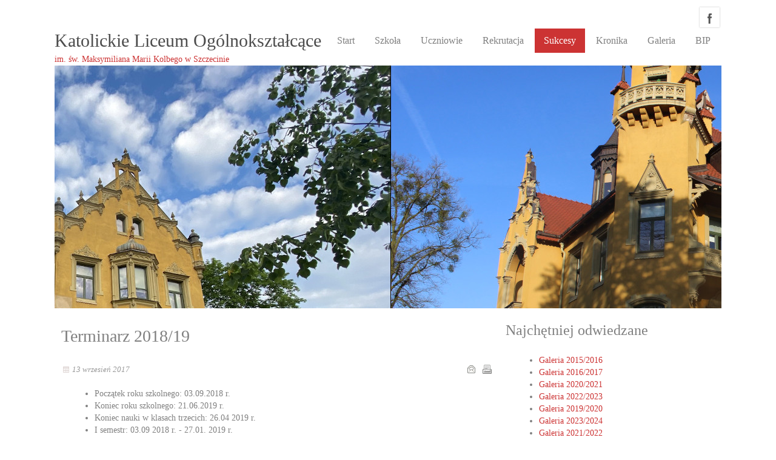

--- FILE ---
content_type: text/html; charset=utf-8
request_url: https://sk.edu.pl/sukcesy/stypendium-maksymiliana/2-uncategorised/16-terminarz.html
body_size: 6090
content:
<!DOCTYPE html>
<html prefix="og: http://ogp.me/ns#" xmlns="http://www.w3.org/1999/xhtml" xml:lang="pl-pl" lang="pl-pl" dir="ltr" >
<head>
		
<base href="https://sk.edu.pl/sukcesy/stypendium-maksymiliana/2-uncategorised/16-terminarz.html" />
	<meta http-equiv="content-type" content="text/html; charset=utf-8" />
	<meta name="author" content="Krzysztof Sobczak" />
	<meta name="description" content="Liceum Katolickie w Szczecinie" />
	<meta name="generator" content="Joomla! - Open Source Content Management" />
	<title>Terminarz 2018/19 - Katolickie Liceum Ogólnokształcące</title>
	<link href="/templates/tc_theme1/css/reset.css" rel="stylesheet" type="text/css" />
	<link href="/templates/tc_theme1/css/auto.css" rel="stylesheet" type="text/css" />
	<link href="/media/jui/css/bootstrap.min.css" rel="stylesheet" type="text/css" />
	<link href="/templates/tc_theme1/css/menu/superfish.css" rel="stylesheet" type="text/css" />
	<link href="/templates/tc_theme1/css/template.css" rel="stylesheet" type="text/css" />
	<link href="/templates/tc_theme1/css/font-awesome.css" rel="stylesheet" type="text/css" />
	<link href="/templates/tc_theme1/css/red/style.css" rel="stylesheet" type="text/css" />
	<link href="/templates/tc_theme1/css/social.css" rel="stylesheet" type="text/css" />
	<link href="http://fonts.googleapis.com/css?family=Source+Sans+Pro" rel="stylesheet" type="text/css" />
	<link href="http://fonts.googleapis.com/css?family=Raleway" rel="stylesheet" type="text/css" />
	<link href="http://fonts.googleapis.com/css?family=Ruda" rel="stylesheet" type="text/css" />
	<style type="text/css">
.container{width:1100px;margin:0 auto;}#logo-text{margin: 0px;}body,#header	{background-color:#ffffff; background-image: url(/templates/tc_theme1/images/patterns/no.png);}body,.inputbox,input,textarea,button,.button,.btn{font-family:Source Sans Pro;font-size:14px;}h1,h2,h3,h4,h5,h6{font-family:Raleway;font-weight:normal;text-transform:none;font-style:normal;}
h1{font-size:30px;} h2{font-size:28px;} h3{font-size:24px;} h4{font-size:22px;} h5{font-size:18px;} h6{font-size:16px;}#navigation .sf-menu a{font-family:Ruda;font-weight:normal;text-transform:none;font-style:normal;font-size:16px;}
	</style>
	<script src="/media/system/js/mootools-core.js?9b41a4230e190c43493b66b832e82fe4" type="text/javascript"></script>
	<script src="/media/system/js/core.js?9b41a4230e190c43493b66b832e82fe4" type="text/javascript"></script>
	<script src="/media/system/js/mootools-more.js?9b41a4230e190c43493b66b832e82fe4" type="text/javascript"></script>
	<script src="/media/jui/js/bootstrap.min.js" type="text/javascript"></script>
	<script src="/templates/tc_theme1/scripts/modernizr-2.6.2.min.js" type="text/javascript"></script>
	<script src="/templates/tc_theme1/scripts/init.js" type="text/javascript"></script>
	<script src="/templates/tc_theme1/scripts/menu/hoverIntent.js" type="text/javascript"></script>
	<script src="/templates/tc_theme1/scripts/menu/superfish.js" type="text/javascript"></script>
	<script src="/templates/tc_theme1/scripts/scripts.js" type="text/javascript"></script>
	<script src="/templates/tc_theme1/scripts/jquery.mobmenu.js" type="text/javascript"></script>

<link rel="stylesheet" href="/templates/tc_theme1/slider/css/style.css" type="text/css" />
	

<meta name="viewport" content="width=device-width; initial-scale=1.0">
<!--[if lt IE 8]>
    <link type="text/css"  media="screen" rel="stylesheet" href="/templates/tc_theme1/css/ie8.css"/>
<![endif]-->
<!--[if IE 7]>
<link type="text/css"  media="screen" rel="stylesheet" href="/templates/tc_theme1/css/ie7.css"/>
<![endif]-->
<!--[if lte IE 8]>
<script src="/templates/tc_theme1/scripts/ie-html5.js"></script>
<![endif]-->

<link rel="icon" type="image" href="/images/favicon.ico" />
<script type="text/javascript">
var ADAPT_CONFIG = { path: '/templates/tc_theme1/css/', dynamic: true, range: ['0 to 480px  = mobile.css','480px to 760px  = tablet.css'] };
</script>
<script type="text/javascript" src="/templates/tc_theme1/scripts/adapt.js"></script>
<script type="text/javascript" src="/templates/tc_theme1/scripts/noconflict.js"></script>
</head>
<body>
<div id="page-container">  	

<!-- start page top container -->
<div id="page-container-top">

<header id="header" class="container">

<div id="social-bookmarks">
<ul class="social-bookmarks">
<li class="facebook"><a href="https://www.facebook.com/katolickieliceum/">facebook</a></li>
</ul>
</div> 
<div style="clear:both;"></div>
<div class="logo">                      	
<h1 id="logo-text"><a href="/">Katolickie Liceum Ogólnokształcące</a></h1>
<span id="site-slogan">im. św. Maksymiliana Marii Kolbego w Szczecinie</span>                         
</div>
<div class="header-content">
	
<nav id="navigation">
<!-- The class on the root UL tag was changed to match the Blueprint nav style -->
<ul id="mobile-menu" class="sf-menu">
<li class="item101"><a href="/" >Start</a></li><li class="parent item102"><a href="/" >Szkoła</a><ul><li class="item149"><a href="/szkola/nasze-atuty.html" >Nasze atuty</a></li><li class="parent item123"><a href="/szkola/dokumenty.html" >Dokumenty</a><ul><li class="item227"><a href="/images/PDF/regulaminMF.pdf" >Regulamin konkursu &quot;Moja Firma&quot;</a></li></ul></li><li class="item115"><a href="/szkola/nauczyciele.html" >Nauczyciele</a></li><li class="parent item185"><a href="/szkola/pedagog.html" >Pedagog</a><ul><li class="item192"><a href="/images/PDF/Regulamin-korzystania-z-gabinetu-pedagoga-i-psychologa.pdf" >Regulamin</a></li></ul></li><li class="item120"><a href="/szkola/rada-rodzicow.html" >Rada Rodziców</a></li><li class="item186"><a href="/szkola/biblioteka.html" >Biblioteka</a></li><li class="item155"><a href="/szkola/sale-lekcyjne.html" >Sale lekcyjne</a></li><li class="item129"><a href="/szkola/patron.html" >Patron</a></li><li class="item150"><a href="/szkola/historia-budynku.html" >Historia budynku</a></li><li class="item151"><a href="http://www.archiwum.sk.edu.pl" >Strona archiwalna</a></li><li class="item173"><a href="/szkola/rodo.html" >Rodo</a></li><li class="item228"><a href="/szkola/klasy-1-4.html" >Klasy 1- 4</a></li></ul></li><li class="parent item109"><a href="/" >Uczniowie</a><ul><li class="item118"><a href="/uczniowie/konsultacje-nauczycieli.html" >Konsultacje</a></li><li class="item127"><a href="/uczniowie/terminarz.html" >Terminarz</a></li><li class="item128"><a href="https://sk.edu.pl/2-uncategorised/758-zestawy-podrecznikow-2526.html" >Podręczniki</a></li><li class="item119"><a href="http://sk.edu.pl/images/PDF/PSO_KLO2024.pdf" >Systemy oceniania</a></li><li class="item121"><a href="/uczniowie/matura.html" >Matura</a></li><li class="item208"><a href="https://students.pl/matura/arkusze/" onclick="window.open(this.href, 'targetWindow', 'toolbar=no,location=no,status=no,menubar=no,scrollbars=yes,resizable=yes,'); return false;">Arkusze maturalne</a></li><li class="item218"><a href="https://kronika.gov.pl/" target="_blank" rel="noopener noreferrer">Kultura</a></li><li class="item195"><a href="https://sk.edu.pl/images/PDF/25/6.10_klasyn.pdf" target="_blank" rel="noopener noreferrer">Plan lekcji</a></li><li class="item114"><a href="/uczniowie/dzwonki.html" >Dzwonki</a></li><li class="item117"><a href="/uczniowie/kola.html" >Kółka</a></li></ul></li><li class="parent item110"><a href="/kandydaci.html" >Rekrutacja</a><ul><li class="item223"><a href="/kandydaci/ogolne-informacje.html" >Ogólne informacje</a></li><li class="item226"><a href="/images/PDF/Termin_-rekrutacji_-2025-26.pdf" >Terminy 2025/26</a></li><li class="parent item219"><a href="/" >Absolwenci SP</a><ul><li class="item199"><a href="/images/PDF/Rekrutacja_zasady_2025_26.pdf" target="_blank" rel="noopener noreferrer">Regulamin 2025/26</a></li></ul></li><li class="parent item215"><a href="/" >Oferta dla uczniów KSP</a><ul><li class="item217"><a href="http://sk.edu.pl/images/PDF/Owiadczenie-uczniw_KSP_2025.pdf" >Oświadczenie 2025/26</a></li><li class="item216"><a href="http://sk.edu.pl/images/PDF/OFERTA-KLAS-KLO-2025-2026-broszura.pdf" >Oferta 2025/26</a></li></ul></li></ul></li><li class="selected parent item111"><a href="/" >Sukcesy</a><ul><li class="item132"><a href="/sukcesy/biezace-sukcesy.html" >Bieżące sukcesy</a></li><li class="item154"><a href="/sukcesy/ranking-perspektyw.html" >Ranking Perspektyw</a></li><li class="item133"><a href="/sukcesy/laureaci-i-finalisci.html" >Laureaci i finaliści olimpiad</a></li><li class="item136"><a href="/sukcesy/stypendium-prezesa-rady-ministrow.html" >Stypendium Prezesa Rady Ministrów</a></li><li class="item134"><a href="/sukcesy/nagrody-przydenta.html" >Nagrody Prezydenta Szczecina</a></li><li id="current" class="selected item135"><a href="/sukcesy/stypendium-maksymiliana.html" >Stypendium naukowe Maksymiliana</a></li><li class="item137"><a href="/sukcesy/laureaci-konkursu-o-maksymilianie.html" >Laureaci Konkursu o Maksymilianie</a></li><li class="item162"><a href="/sukcesy/zlota-ksiega.html" >Złota Księga</a></li></ul></li><li class="parent item126"><a href="/" >Kronika</a><ul><li class="item230"><a href="/kronika/kronika-2024-2025.html" >Kronika 2024/2025</a></li><li class="item225"><a href="/kronika/kronika-2023-2024.html" >Kronika 2023/2024</a></li><li class="item214"><a href="/kronika/kronika-2022-2023.html" >Kronika 2022/2023</a></li><li class="item202"><a href="/kronika/kronika-2021-2022.html" >Kronika 2021/2022</a></li><li class="item190"><a href="/kronika/kronika-2020-2021.html" >Kronika 2020/2021</a></li><li class="item183"><a href="/kronika/kronika-2019-2020.html" >Kronika 2019/2020</a></li><li class="item172"><a href="/kronika/kronika-2018-2019.html" >Kronika 2018/2019</a></li><li class="item169"><a href="/kronika/kronika-2017-2018.html" >Kronika 2017/2018</a></li><li class="item147"><a href="/kronika/kronika-2016-2017.html" >Kronika 2016/2017</a></li><li class="item146"><a href="/" >Kronika 2015/2016</a></li></ul></li><li class="parent item103"><a href="/" >Galeria</a><ul><li class="item231"><a href="/galeria/galeria-2024-2026.html" >Galeria 2025/2026</a></li><li class="item229"><a href="/galeria/galeria-2024-2025.html" >Galeria 2024/2025</a></li><li class="item224"><a href="/galeria/galeria-2023-2024.html" >Galeria 2023/2024</a></li><li class="item213"><a href="/galeria/galeria-2022-2023.html" >Galeria 2022/2023</a></li><li class="item201"><a href="/galeria/galeria-2021-2022.html" >Galeria 2021/2022</a></li><li class="item191"><a href="/galeria/galeria-2020-2021.html" >Galeria 2020/2021</a></li><li class="item182"><a href="/galeria/galeria-2019-2020.html" >Galeria 2019/2020</a></li><li class="item171"><a href="/galeria/galeria-2018-2019.html" >Galeria 2018/2019</a></li><li class="item170"><a href="/galeria/galeria-2017-2018.html" >Galeria 2017/2018</a></li><li class="item107"><a href="/galeria/galeria-2016-2017.html" >Galeria 2016/2017</a></li><li class="item138"><a href="/galeria/galeria-2015-2016.html" >Galeria 2015/2016</a></li></ul></li><li class="item210"><a href="/bip.html" >BIP</a></li></ul>
<div class="clear"></div>
</nav>
</div>
<div class="clear"></div>

</header>                 



<section id="slider" class="container">
<div class="slider-content">	
<div class="container">

<div id="wowslider-container" class="">

<div class="ws_images">
<ul>
<li >
<img src="/images/SLAJDY/klonew.jpg" title="" alt="" id="wows1_1" />
</li>
<li >
<img src="/images/SLAJDY/klo_w.jpg" title="" alt="" id="wows1_2" />
</li>
</ul>
</div>

</div>
<script type = "text/javascript" src = "/templates/tc_theme1/slider/js/wowslider.js"></script>
<script type = "text/javascript" src = "/templates/tc_theme1/slider/js/fly.js"></script>	

<script type="text/javascript">
(function($) {
$(window).load(function(){
$("#wowslider-container").wowSlider({
effect:"fly",
duration:900,
delay:10000,
width:960,
height:400,
cols:6,
autoPlay:true,
stopOnHover:true,
loop:true,
bullets:false,
caption:true,
controls:true,
captionEffect:"slide",
logo:"/templates/tc_theme1/slider/images/loading_light.gif",
images:0
});
});
})(jQuery);
</script>
</div>
</div>     
</section>

	
<!-- No Slides -->
		
<div class="clear"></div>       

                   
</div>
<!-- //end page top container -->        

<!-- start page middle container -->
<div id="page-container-middle">

<section id="content">
<div class="container">	

<div id="system-message-container">
	</div>

			

<div class="grid_16"><div class="block" style="padding-bottom:0;"><div class="clear"></div><article class="item-page">
<div class="article-bg">
		<h2>
			Terminarz 2018/19		</h2>



	
	

 <div class="article-info">
 <ul>
		<li class="create">
		13 wrzesień 2017		</li>



	<li class="print-icon"><a href="/sukcesy/stypendium-maksymiliana/2-uncategorised/16-terminarz.html?tmpl=component&amp;print=1&amp;page=" title="Wydrukuj artykuł < Terminarz 2018/19 >" onclick="window.open(this.href,'win2','status=no,toolbar=no,scrollbars=yes,titlebar=no,menubar=no,resizable=yes,width=640,height=480,directories=no,location=no'); return false;" rel="nofollow">	Drukuj</a></li>

	<li class="email-icon"><a href="/component/mailto/?tmpl=component&amp;template=tc_theme1&amp;link=1f296dc0a642dd4ef9934e4326db3b952d759104" title="Wyślij link na adres e-mail" onclick="window.open(this.href,'win2','width=400,height=350,menubar=yes,resizable=yes'); return false;" rel="nofollow">	E-mail</a></li>
				




</ul>
<div class="clear"></div>
 </div>

	

			<ul>
<li>Początek roku szkolnego: 03.09.2018 r.</li>
<li>Koniec roku szkolnego: 21.06.2019 r.</li>
<li>Koniec nauki w klasach trzecich: 26.04 2019 r.</li>
<li>I semestr: 03.09 2018 r. - 27.01. 2019 r.</li>
<li>II semestr: 11.02. 2018 r. - 21.06.2019 r.</li>
</ul>
<ul>
<li>Zimowa przerwa świąteczna: 23-31.12.2018 r.</li>
<li>Ferie zimowe: 28.01.-10.02.2019 r.</li>
<li>Wiosenna przerwa świąteczna:18-23.04.2019 r.</li>
<li>Wakacje: 22.06-31.08.2019 r.</li>
<li>Egzamin maturalny: 06-25.05.2019 r.</li>
<li>Rozdanie świadectw maturalnych: 04.07.2019 r.</li>
<li>Rekrutacja do klas pierwszych: kwiecień-lipiec 2019 r.</li>
</ul>
<p><strong>Dni wolne od zajęć szkolnych:</strong></p>
<ul>
<li>01.11.2018 - Wszystkich Świętych</li>
<li>11.11.2018 - Rocznica Odzyskania Niepodległości</li>
<li>06.01.2019 - Trzech Króli</li>
<li>01.05.2019 - Święto Pracy</li>
<li>03.05.2019 - Rocznika Uchwalenia Konstytucji</li>
<li>20.06.2018 - Boże Ciało</li>
</ul>
<p><strong>Dodatkowe dni wolne od zajęć szkolnych:</strong></p>
<ul>
<li>02.11.2018 - Święto Zmarłych</li>
<li>05.12.2018 - Adwentowy Dzień Miłosierdzia (dzień wolny od zajęć edukacyjnych - obecność obowiązkowa)</li>
<li>21.12.2018 - Wigilia szkolna (dzień wolny od zajęć edukacyjnych - obecność obowiązkowa)</li>
<li>17.04.2019 - Śniadanie wielkanocne (dzień wolny od zajęć edukacyjnych - obecność obowiązkowa)</li>
<li>02.05.2019 - Po odpracowaniu 06.04.2019 (dzień otwartych drzwi)</li>
<li>06-08.05.2019 - Matury pisemne język polski, matematyka, język angielski, (dni wolne dla uczniów klas I i II)</li>
<li>03.06.2019 - Dzień wycieczkowy</li>
<li>03-05.06.2019 - Tydzień wycieczkowy, jeżeli jedzie <strong>cała</strong> klasa</li>
</ul>
<p>&nbsp;</p>
<p>WRZESIEŃ 2018</p>
<ul>
<li>03.09 - rozpoczęcie roku szkolnego</li>
<li>17.09 - rada pedagogiczna</li>
<li>21.09 - zebranie rodziców</li>
</ul>
<p>PAŹDZIERNIK 2018</p>
<ul>
<li>08.-10.10 - Dzień Edukacji Narodowej, Święto Patrona, Ślubowanie klas pierwszych</li>
<li>15.10 - rada pedagogiczna szkoleniowa</li>
</ul>
<p>LISTOPAD 2018</p>
<ul>
<li>12.11 - rada pedagogiczna</li>
<li>16.11 - zebranie rodziców</li>
</ul>
<p>GRUDZIEŃ 2018</p>
<ul>
<li>05.12 - Adwentowy Dzień Miłosierdzia</li>
<li>10.12 - rada pedagogiczna</li>
<li>22.12 - wigilia szkolna</li>
<li>23.12-31.12 - przerwa świąteczna</li>
</ul>
<p>STYCZEŃ 2019</p>
<ul>
<li>04.01 - wystawienie przewidywanych ocen semestralnych</li>
<li>11.01 - zebranie rodziców</li>
<li>12.01 - studniówka</li>
<li>18.01 - wystawienie ocen semestralnych</li>
<li>21.01 - rada pedagogiczna klasyfikacyjna</li>
<li>28.01.-10.02 - ferie zimowe</li>
</ul>
<p>LUTY 2019</p>
<ul>
<li>11.02 - rada pedagogiczna plenarna</li>
<li>16.02 - połowinki</li>
</ul>
<p>MARZEC 2019</p>
<ul>
<li>11.03 - rada pedagogiczna</li>
<li>22.03 - zebranie rodziców</li>
</ul>
<p>KWIECIEŃ 2019</p>
<ul>
<li>01.04 - wystawienie przewidywanych ocen rocznych w klasach III</li>
<li>01.-05.04 - rekolekcje wielkopostne</li>
<li>06.04 - dzień otwarty szkoły</li>
<li>10-13.04 - pielgrzymka maturzystów</li>
<li>12.04 - wystawienie ocen rocznych w klasach trzecich</li>
<li>15.04 - rada klasyfikacyjna klas III</li>
<li>18.04-23.04 - przerwa wielkanocna</li>
<li>25.04 - zakończenie roku klas III</li>
</ul>
<p>MAJ 2019</p>
<ul>
<li>06-25.05 - matury</li>
<li>27.05 - rada pedagogiczna</li>
<li>30.05 - zebranie rodziców</li>
<li>30.05 - wystawienie przewidywanych ocen rocznych</li>
</ul>
<p>CZERWIEC 2019</p>
<ul>
<li>03.06 - dzień wycieczkowy</li>
<li>03.-05.06 - tydzień wycieczkowy</li>
<li>14.06 - wystwienie ocen rocznych</li>
<li>14.06 - rada klasyfikacyjna</li>
<li>17-19.06 - diagnozy końcowe</li>
<li>21.06 - zakończenie roku szkolnego</li>
<li>24.06 - rada plenarna</li>
<li>04.07 - wyniki matur</li>
</ul> 
		   </div>
</article>


<div class="clear"></div></div></div>
<div class="grid_8 right"><div class="block"><div class="module-container "><h3 class="module-title">Najchętniej odwiedzane</h3><div class="module-content"><ul class="mostread">
	<li itemscope itemtype="https://schema.org/Article">
		<a href="/galeria/galeria-2015-2016.html" itemprop="url">
			<span itemprop="name">
				Galeria 2015/2016			</span>
		</a>
	</li>
	<li itemscope itemtype="https://schema.org/Article">
		<a href="/galeria/galeria-2016-2017.html" itemprop="url">
			<span itemprop="name">
				Galeria 2016/2017			</span>
		</a>
	</li>
	<li itemscope itemtype="https://schema.org/Article">
		<a href="/galeria/galeria-2020-2021.html" itemprop="url">
			<span itemprop="name">
				Galeria 2020/2021			</span>
		</a>
	</li>
	<li itemscope itemtype="https://schema.org/Article">
		<a href="/galeria/galeria-2022-2023.html" itemprop="url">
			<span itemprop="name">
				Galeria 2022/2023			</span>
		</a>
	</li>
	<li itemscope itemtype="https://schema.org/Article">
		<a href="/galeria/galeria-2019-2020.html" itemprop="url">
			<span itemprop="name">
				Galeria 2019/2020			</span>
		</a>
	</li>
	<li itemscope itemtype="https://schema.org/Article">
		<a href="/galeria/galeria-2023-2024.html" itemprop="url">
			<span itemprop="name">
				Galeria 2023/2024			</span>
		</a>
	</li>
	<li itemscope itemtype="https://schema.org/Article">
		<a href="/galeria/galeria-2021-2022.html" itemprop="url">
			<span itemprop="name">
				Galeria 2021/2022			</span>
		</a>
	</li>
	<li itemscope itemtype="https://schema.org/Article">
		<a href="/galeria/galeria-2017-2018.html" itemprop="url">
			<span itemprop="name">
				Galeria 2017/2018			</span>
		</a>
	</li>
	<li itemscope itemtype="https://schema.org/Article">
		<a href="/sukcesy/stypendium-maksymiliana/2-uncategorised/41-materialy.html" itemprop="url">
			<span itemprop="name">
				Materiały			</span>
		</a>
	</li>
	<li itemscope itemtype="https://schema.org/Article">
		<a href="/galeria/galeria-2018-2019.html" itemprop="url">
			<span itemprop="name">
				Galeria 2018/2019			</span>
		</a>
	</li>
	<li itemscope itemtype="https://schema.org/Article">
		<a href="/sukcesy/stypendium-maksymiliana/2-uncategorised/30-konkursy.html" itemprop="url">
			<span itemprop="name">
				Konkursy			</span>
		</a>
	</li>
	<li itemscope itemtype="https://schema.org/Article">
		<a href="/sukcesy/stypendium-maksymiliana/2-uncategorised/16-terminarz.html" itemprop="url">
			<span itemprop="name">
				Terminarz 2018/19			</span>
		</a>
	</li>
	<li itemscope itemtype="https://schema.org/Article">
		<a href="/sukcesy/stypendium-maksymiliana/2-uncategorised/44-kadra-szkoly.html" itemprop="url">
			<span itemprop="name">
				Kadra szkoły 2018/2019			</span>
		</a>
	</li>
	<li itemscope itemtype="https://schema.org/Article">
		<a href="/sukcesy/nagrody-przydenta.html" itemprop="url">
			<span itemprop="name">
				Nagrody Prezydenta Miasta Szczecin			</span>
		</a>
	</li>
	<li itemscope itemtype="https://schema.org/Article">
		<a href="/sukcesy/stypendium-maksymiliana/2-uncategorised/18-oferta-edukacyjna.html" itemprop="url">
			<span itemprop="name">
				Oferta edukacyjna 2019/2020 dla absolwentów gimnazjów			</span>
		</a>
	</li>
	<li itemscope itemtype="https://schema.org/Article">
		<a href="/sukcesy/laureaci-i-finalisci.html" itemprop="url">
			<span itemprop="name">
				Laureaci i finaliści olimpiad			</span>
		</a>
	</li>
	<li itemscope itemtype="https://schema.org/Article">
		<a href="/sukcesy/stypendium-maksymiliana.html" itemprop="url">
			<span itemprop="name">
				Stypendium naukowe św. Maksymiliana			</span>
		</a>
	</li>
	<li itemscope itemtype="https://schema.org/Article">
		<a href="/uczniowie/kola.html" itemprop="url">
			<span itemprop="name">
				Koła zainteresowań 2024/2025			</span>
		</a>
	</li>
	<li itemscope itemtype="https://schema.org/Article">
		<a href="/sukcesy/stypendium-maksymiliana/2-uncategorised/36-zestawy-podrecznikow.html" itemprop="url">
			<span itemprop="name">
				Zestawy podręczników			</span>
		</a>
	</li>
	<li itemscope itemtype="https://schema.org/Article">
		<a href="/kandydaci/ogolne-informacje.html" itemprop="url">
			<span itemprop="name">
				Ogólne informacje			</span>
		</a>
	</li>
	<li itemscope itemtype="https://schema.org/Article">
		<a href="/sukcesy/stypendium-maksymiliana/2-uncategorised/91-absolwenci.html" itemprop="url">
			<span itemprop="name">
				Absolwenci			</span>
		</a>
	</li>
	<li itemscope itemtype="https://schema.org/Article">
		<a href="/sukcesy/stypendium-maksymiliana/2-uncategorised/35-przedmiotowe-systemy.html" itemprop="url">
			<span itemprop="name">
				Przedmiotowe systemy oceniania			</span>
		</a>
	</li>
	<li itemscope itemtype="https://schema.org/Article">
		<a href="/sukcesy/stypendium-maksymiliana/2-uncategorised/90-wybitni-uczniowie.html" itemprop="url">
			<span itemprop="name">
				Wybitni uczniowie			</span>
		</a>
	</li>
	<li itemscope itemtype="https://schema.org/Article">
		<a href="/sukcesy/biezace-sukcesy.html" itemprop="url">
			<span itemprop="name">
				Bieżące wyniki olimpiad i konkursów			</span>
		</a>
	</li>
	<li itemscope itemtype="https://schema.org/Article">
		<a href="/uczniowie/dzwonki.html" itemprop="url">
			<span itemprop="name">
				Dzwonki			</span>
		</a>
	</li>
</ul>
</div></div></div></div>
   


<div class="clear"></div>
</div>	
</section></div>
<!-- //end page middle container -->        

<!-- start page bottom container -->
<div id="page-container-bottom">


<section id="bottom">
	<div class="container">
		
		
		
				
					<div class="grid_8"><div class="block"><div class="module-container "><h3 class="module-title">Adres</h3><div class="module-content"><hr width="20%" />
<p>Katolickie Liceum Ogólnokształcące</p>
<p>im. św. Maksymiliana Marii Kolbego</p>
<p>Al. Wojska Polskiego 76, 70-481 Szczecin</p>
<p>tel. 91 423 38 57, mail: sk@sk.edu.pl</p></div></div></div></div>
			<div class="grid_8"><div class="block"><div class="module-container "><h3 class="module-title">Kadra</h3><div class="module-content"><hr width="20%" />
<p>Dyrektor: mgr Magdalena Biskup</p>
<p>Zastępca: mgr Marek Hajdukiewicz</p>
<p>Pedagog: mgr Joanna Ronka</p>
<p>Prefekt: ks. Marcin Nockowski</p></div></div></div></div>
			<div class="grid_8"><div class="block"><div class="module-container "><h3 class="module-title">Dane</h3><div class="module-content"><hr width="20%" />
<p>ROK ZAŁOŻENIIA: 1992</p>
<p>NIP: 852-23-65-408</p>
<p>REGON: 321299810</p>
<p><span style="color: #ff0000;"><strong>Nowy numer konta</strong>:</span> 10 1090 2268 0000 0001 5103 6074</p></div></div></div></div>	
				
		
		
		
		
		
				
		<div class="clear"></div>
	</div>	
</section>

<footer id="footer">
<div class="container"> 
<div class="clear separator"></div>
<div class="grid_12"><div class="block">Copyright (c) Liceum Katolickie 2022. </div></div>
<div class="grid_12"><div class="block"></div></div>		

<div class="clear"></div>
</div>	
</footer></div>
<!-- //end page bottom container -->         

</div>
</body>
</html>

--- FILE ---
content_type: text/css
request_url: https://sk.edu.pl/templates/tc_theme1/css/red/style.css
body_size: 582
content:
/**
 * @package Joomla
 * @subpackage tc_theme1 Theme
 */ 

/*	Colors
/*-----------------------------------------------------------------------------------*/
/*general text color*/
body									{color:#808080;}


/*logo text color*/
#logo-text a 							{color:#4d4d4d;}


/*site slogac text color*/
#site-slogan							{color:#cc3333;}


/*general links color*/
body a									{color:#cc3333;}


/*hover links color*/
body a:hover, 
body a:active, 
body a:focus							{color:#1a1a1a;}


/*root menu items*/
#navigation .sf-menu a					{color:#7f7f7f;}

/*active root menu items*/
#navigation .sf-menu li:hover, 
#navigation .sf-menu li.sfHover,
#navigation .sf-menu li.sfHover a,
#navigation .sf-menu li#current a,
#navigation .sf-menu a:focus, 
#navigation .sf-menu a:hover, 
#navigation .sf-menu a:active,
#navigation .sf-menu li.selected a 		{color:#ffffff;}


/*article info*/
.article-info							{color:#999999;}


/*forms text color*/
input, 
textarea,
select.select-menu						{color:#808080;}


/*legend foms*/
#contact-form legend					{color:#999999;}

/*buttons foms*/
.button,
.btn,
button									{color:#ffffff;}


.button:hover,
.btn:hover,
button:hover							{color:#ffffff;}


/*joomla menus*/
.menu1 li a								{color:#808080;}


.menu1 li a:hover,
.menu1 li a:active,
.menu1 li a:focus,
.menu1 li a.active						{color:#ffffff;}

/*active root menu items*/
#navigation .sf-menu li:hover, 
#navigation .sf-menu li.sfHover,
#navigation .sf-menu li.sfHover a,
#navigation .sf-menu li#current a,
#navigation .sf-menu a:focus, 
#navigation .sf-menu a:hover, 
#navigation .sf-menu a:active 		{background-color:#cc3333;}



/*style for ul dropdown container*/
#navigation .sf-menu li ul		{background-color:#cc3333;}


/*joomla menus*/
.menu1 li a:hover,
.menu1 li a:active,
.menu1 li a:focus,
.menu1 li a.active,#navigation .sf-menu li:hover, 
#navigation .sf-menu li.sfHover,
#navigation .sf-menu li.sfHover a,
#navigation .sf-menu li#current a,
#navigation .sf-menu a:focus, 
#navigation .sf-menu a:hover, 
#navigation .sf-menu a:active,
#navigation .sf-menu li.selected a						{background-color:#cc3333;}


.gallery-filters .btn {
  background: #ccc;
  color: #fff;
  border: none;
  box-shadow: none;
  font-size: 12px;
  margin: 0 4px 0 0;
  text-shadow: none;
  border-radius: 0 !important;
}
.gallery-filters .btn:hover,
.gallery-filters .btn.active,
#gota a {
  background: #cc3333;
}
.doublelines span.slide-item-readmore a,
.doublelines span.slide-item-zoom a,
.portfolio  span.slide-item-readmore a,
.portfolio  span.slide-item-zoom a {
  background: #fff;
  color: #cc3333;
}
span.slide-item-zoom a:hover i[class^="icon-"],
span.slide-item-readmore a:hover i[class^="icon-"],
span.slide-item-zoom a:hover i[class^=" icon-"],
span.slide-item-readmore a:hover i[class^=" icon-"] {
  color: #fff;
}
.doublelines span.slide-item-readmore a:hover,
.doublelines span.slide-item-zoom a:hover,
.portfolio  span.slide-item-readmore a:hover,
.portfolio  span.slide-item-zoom a:hover {
  background: #cc3333;
  color: #fff;
  text-decoration:none;
}

div.catItemTagsBlock ul.catItemTags li a, div.itemTagsBlock ul.itemTags a:hover {background:#cc3333;}

--- FILE ---
content_type: text/css
request_url: https://sk.edu.pl/templates/tc_theme1/slider/css/style.css
body_size: 998
content:
/*
*	generated by WOW Slider 2.6
*	template Block
*/
#wowslider-container a.ws_next,
#wowslider-container a.ws_prev {-webkit-transition: all 0.15s ease-in; -moz-transition: all 0.15s ease-in; -ms-transition: all 0.15s ease-in; transition: all 0.15s ease-in;}

#wowslider-container { zoom: 1; position: relative; max-width:1100px;margin:0px auto 0px;z-index:100;border:none; text-align:left; /* reset align=center */ }
* html #wowslider-container{ width:960px }

#wowslider-container .ws_images ul{ position:relative; width: 10000%;  height:auto; left:0; list-style:none; margin:0; padding:0; border-spacing:0; overflow: visible; /*table-layout:fixed;*/ }
#wowslider-container .ws_images ul li{ width:1%; line-height:0; /*opera*/ float:left; font-size:0; padding:0 0 0 0 !important; margin:0 0 0 0 !important; }
#wowslider-container .ws_images{ position: relative; left:0; top:0; width:100%; height:100%; overflow:hidden; }
#wowslider-container .ws_images a{ width:100%; display:block; color:transparent; }
#wowslider-container img{ max-width: none !important; }
#wowslider-container .ws_images img{ width:100%; border:none 0; max-width: none; }
#wowslider-container a{  text-decoration: none;  outline: none;  border: none;  }
#wowslider-container .ws_bullets { font-size: 0px; float: left; position:absolute; z-index:70; top: 20px; right: 20px; line-height:1; }
#wowslider-container .ws_bullets div{ position:relative; float:left; }
#wowslider-container a.wsl{ display:none; }
#wowslider-container .ws_bullets a { cursor:pointer; line-height:1; margin: 0 0 0 5px; display: inline-block; zoom: 1;  width: 5px; height: 5px; background: #fff; opacity: 0.8; filter:alpha(opacity=80); cursor: pointer; text-indent: -9999px; position:relative; -webkit-border-radius: 50%; -moz-border-radius: 50%; border-radius: 50%; border: 2px solid transparent; }
#wowslider-container .ws_bullets a.ws_selbull { background: none; border: 2px solid white; opacity:1; filter:alpha(opacity=100);}

#wowslider-container a.ws_next {position: absolute; right: 11px; bottom: 20px; width: 39px; height: 39px; z-index:9999;
margin: 0; display: block; cursor: pointer; text-indent: -9999px; float: left; background-color: #000; background-color: rgba(0, 0, 0, 0.9); background-image:url(../images/slider4_controls.png); background-repeat:no-repeat;background-position:100% 0;}
#wowslider-container a.ws_prev {position: absolute; right: 51px; bottom: 20px; width: 39px; height: 39px; z-index:9999;
margin: 0; display: block; cursor: pointer; text-indent: -9999px; float: left; background-color: #000; background-color: rgba(0, 0, 0, 0.9); background-image:url(../images/slider4_controls.png); background-repeat:no-repeat;background-position:0 -39px;}
#wowslider-container a.ws_next:hover{background-position:0px 0px;}
#wowslider-container a.ws_prev:hover {background-position:-39px -39px;}

#wowslider-container.showOnMouseover a.ws_next,
#wowslider-container.showOnMouseover a.ws_prev {opacity:0; filter:alpha(opacity=0);}
#wowslider-container.showOnMouseover:hover a.ws_next,
#wowslider-container.showOnMouseover:hover a.ws_prev {opacity:1; filter:alpha(opacity=100);}

#wowslider-container .ws-title{ padding: 0 15px; position: absolute; bottom: 20px;  line-height: 40px; color: #E9E9E9; margin: 0; display:inline; background: black; background: rgba(205, 29, 29, 0.8); font-size: 38px; text-transform: uppercase;left: 20px; z-index:9999; }/*zmiana font-size:18px rgba(0,0,0, 0.8) */

#wowslider-container .ws_images ul{ animation: wsBasic 16s infinite; -moz-animation: wsBasic 16s infinite; -webkit-animation: wsBasic 16s infinite; }

@keyframes wsBasic{0%{left:-0%} 12.5%{left:-0%} 25%{left:-100%} 37.5%{left:-100%} 50%{left:-200%} 62.5%{left:-200%} 75%{left:-300%} 87.5%{left:-300%} }
@-moz-keyframes wsBasic{0%{left:-0%} 12.5%{left:-0%} 25%{left:-100%} 37.5%{left:-100%} 50%{left:-200%} 62.5%{left:-200%} 75%{left:-300%} 87.5%{left:-300%} }
@-webkit-keyframes wsBasic{0%{left:-0%} 12.5%{left:-0%} 25%{left:-100%} 37.5%{left:-100%} 50%{left:-200%} 62.5%{left:-200%} 75%{left:-300%} 87.5%{left:-300%} }

#wowslider-container .ws_bullets  a img{ text-indent:0; display:block; bottom:12px; left:-60px; visibility:hidden; position:absolute; border: 2px solid #B8C4CF; max-width:none;}
#wowslider-container .ws_bullets a:hover img{ visibility:visible; }
#wowslider-container .ws_bulframe div div{ height:48px; overflow:visible; position:relative; }
#wowslider-container .ws_bulframe div { left:0; overflow:hidden; position:relative; background-color:#B8C4CF; width:120px; }
#wowslider-container  .ws_bullets .ws_bulframe{ display:none; top:25px; overflow:visible; position:absolute; cursor:pointer; border: 2px solid #eee; }
#wowslider-container .ws_bulframe span{	position:absolute;}